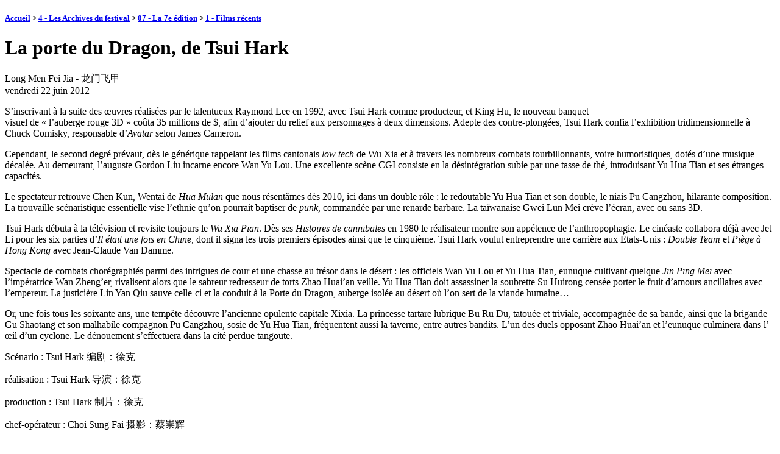

--- FILE ---
content_type: text/html; charset=utf-8
request_url: https://festivalducinemachinoisdeparis.com/spip.php?article386&lang=fr
body_size: 12039
content:
<!DOCTYPE html PUBLIC "-//W3C//DTD XHTML 1.0 Strict//EN"
        "https://www.w3.org/TR/xhtml1/DTD/xhtml1-strict.dtd">
<html xmlns="https://www.w3.org/1999/xhtml" xml:lang="fr" lang="fr" dir="ltr">
<head>
	<title>La porte du Dragon, de Tsui Hark  - [ ]</title>
		<!-- META DATA -->
	<meta http-equiv="Content-Type" content="text/html; charset=utf-8" />
	<meta http-equiv="Content-language" content="fr" />
	<meta name="language" content="fr" />
	<meta http-equiv="Content-Style-Type" content="text/css" />
	<meta http-equiv="Content-Script-Type" content="text/javascript" />
	<meta name="generator" content="SPIP 3.1.3 [23214]" />
	<meta name="robots" content="index,follow" />
	<link rel="schema.DCTERMS"  href="https://purl.org/dc/terms/" />
	<link rel="schema.DC"       href="https://purl.org/dc/elements/1.1/" />

  <!-- META article -->
  <meta name="Description" content=" 

S’inscrivant à la suite des œuvres réalisées par le talentueux Raymond Lee en 1992, avec Tsui Hark comme producteur, et King Hu, le nouveau banquet visuel de &#171; l’auberge rouge 3D &#187; coûta 35 millions de $, afin d’ajouter du relief aux personnages à deux dimensions. Adepte des contre-plongées, Tsui Hark confia l’exhibition tridimensionnelle à Chuck Comisky, responsable d’Avatar selon James Cameron. 

Cependant, le second degré prévaut, dès le générique rappelant les films cantonais low tech de Wu Xia et à (...) " />


  <!-- META Dublin Core - voir: http://uk.dublincore.org/documents/dcq-html/  -->
  <meta name="DC.title" content="La porte du Dragon, de Tsui Hark " />
  <meta name="DC.language" scheme="ISO639-1" content="fr" />
  <meta name="DC.identifier" scheme="DCTERMS.URI" content="http://www.festivalducinemachinoisdeparis.com/spip.php?article386" />
  <meta name="DC.source" scheme="DCTERMS.URI" content="http://www.festivalducinemachinoisdeparis.com" />
  <meta name="DC.description" content=" S&#039;inscrivant &#224; la suite des &#339;uvres r&#233;alis&#233;es par le talentueux Raymond Lee en 1992, avec Tsui Hark comme producteur, et King Hu, le nouveau banquet visuel de &#171; l&#039;auberge rouge 3D &#187; co&#251;ta 35 millions de $, afin d&#039;ajouter du relief aux personnages &#224; deux dimensions. Adepte des contre-plong&#233;es, Tsui Hark confia l&#039;exhibition tridimensionnelle &#224; Chuck Comisky, responsable d&#039;Avatar selon James Cameron. Cependant, le second degr&#233; pr&#233;vaut, d&#232;s le g&#233;n&#233;rique rappelant les films cantonais low tech de Wu Xia et &#224; (...) " />
  <meta name="DC.date" scheme="ISO8601" content="2012-06-22T15:00:00Z" />


  <link rel="shortcut icon" href="local/cache-gd2/f7/c46466261c9ff7b6e783e734285ae2.ico?1744016073" type="image/x-icon" />

  <link rel="alternate" type="application/rss+xml" title="Syndiquer tout le site :  " href="spip.php?page=backend" />		<link rel="stylesheet" href="prive/spip_style.css" type="text/css" media="all" />
	
	<link rel="stylesheet" href="plugins/auto/ahuntsic/v2.0.7/styles/base.css" type="text/css" media="projection, screen, tv" />
	<link rel="stylesheet" href="plugins/auto/ahuntsic/v2.0.7/styles/alter.css" type="text/css" media="projection, screen, tv" />
	
	
	
	<link rel="stylesheet" href="http://www.festivalducinemachinoisdeparis.com/plugins/auto/ahuntsic/v2.0.7/styles/print.css" type="text/css" media="print" />



<script type="text/javascript">/* <![CDATA[ */
var box_settings = {tt_img:true,sel_g:"#documents_portfolio a[type='image/jpeg'],#documents_portfolio a[type='image/png'],#documents_portfolio a[type='image/gif']",sel_c:".mediabox",trans:"elastic",speed:"200",ssSpeed:"2500",maxW:"90%",maxH:"90%",minW:"400px",minH:"",opa:"0.9",str_ssStart:"Diaporama",str_ssStop:"Arrêter",str_cur:"{current}/{total}",str_prev:"Précédent",str_next:"Suivant",str_close:"Fermer",splash_url:""};
var box_settings_splash_width = "600px";
var box_settings_splash_height = "90%";
var box_settings_iframe = true;
/* ]]> */</script>
<!-- insert_head_css --><link rel="stylesheet" href="plugins-dist/mediabox/colorbox/black-striped/colorbox.css" type="text/css" media="all" /><link rel='stylesheet' type='text/css' media='all' href='plugins-dist/porte_plume/css/barre_outils.css' />
<link rel='stylesheet' type='text/css' media='all' href='spip.php?page=barre_outils_icones.css' />
<script src="prive/javascript/jquery.js?1476137791" type="text/javascript"></script>

<script src="prive/javascript/jquery.form.js?1476137790" type="text/javascript"></script>

<script src="prive/javascript/jquery.autosave.js?1476137790" type="text/javascript"></script>

<script src="prive/javascript/jquery.placeholder-label.js?1476137791" type="text/javascript"></script>

<script src="prive/javascript/ajaxCallback.js?1476137790" type="text/javascript"></script>

<script src="prive/javascript/jquery.cookie.js?1476137790" type="text/javascript"></script>
<!-- insert_head -->
	<script src="plugins-dist/mediabox/javascript/jquery.colorbox.js?1476137351" type="text/javascript"></script>
	<script src="plugins-dist/mediabox/javascript/spip.mediabox.js?1476137351" type="text/javascript"></script><script type='text/javascript' src='plugins-dist/porte_plume/javascript/jquery.markitup_pour_spip.js'></script>
<script type='text/javascript' src='plugins-dist/porte_plume/javascript/jquery.previsu_spip.js'></script>
<script type='text/javascript' src='spip.php?page=porte_plume_start.js&amp;lang=fr'></script>

<script src="http://www.festivalducinemachinoisdeparis.com/plugins/auto/ahuntsic/v2.0.7/js/base.js"  type="text/javascript"></script>

	


<!--[if lte IE 6]>
	<style>
		#menu-rubriques a, #extra a { height: 1em; }
		#menu-rubriques li, #extra li { height: 1em; float: left; clear: both;width: 100%; }
	</style>
<![endif]-->

<!--[if IE]>
	<style>
		body * {zoom:1}
		#menu-principal *,
		#bloc-contenu * {zoom: 0}
		#menu-rubriques li { clear: none;}
	</style>
<![endif]-->	
</head>
<body dir="ltr" class="fr article sect4 rub4 rub59 rub68 art386">
<div id="page" class="article art386">
<!-- *****************************************************************
	Bandeau, titre du site et menu langue
	Header and main menu (top and right) 
    ************************************************************* -->
	
<!-- L'entete du site -->
<div id="entete" class="pas_surlignable">
	<a href="http://www.festivalducinemachinoisdeparis.com" title="Accueil :   " class="nom-site"><span>  </span></a>


  
</div><!-- entete -->

<!-- *****************************************************************
	Contenu principal (centre)
	Main content (center) 
    ************************************************************* -->

    <div id="bloc-contenu">
      <div class="article-info-rubrique">
        <h5>
        <a href="http://www.festivalducinemachinoisdeparis.com" title="Accueil :   ">Accueil</a>
        
            
              <b class='separateur'>&gt;</b> 
              <a href="http://www.festivalducinemachinoisdeparis.com/spip.php?rubrique4">4 - Les Archives du festival</a>
            
              <b class='separateur'>&gt;</b> 
              <a href="http://www.festivalducinemachinoisdeparis.com/spip.php?rubrique59">07 - La 7e édition</a>
            
              <b class='separateur'>&gt;</b> 
              <a href="http://www.festivalducinemachinoisdeparis.com/spip.php?rubrique68">1 - Films récents</a>
            
        </h5>

        
        
        <div class="ligne-debut"></div><!-- ligne-debut -->
      </div><!-- article-info-rubrique -->
      
      <div class="cartouche">
			<span style="float:right;"><img class='spip_logo spip_logos' alt="" src="local/cache-vignettes/L160xH107/arton386-d5d7c.jpg?1730448462" width='160' height='107' /></span>
			
			<h1 class="crayon article-titre-386 titre-article">La porte du Dragon, de Tsui Hark </h1>
            <div class="crayon article-soustitre-386 sous-titre"> Long Men Fei Jia - 龙门飞甲</div>
      		<div class="detail">
				<span class="date">vendredi 22 juin 2012</span> 
								
     		 </div><!-- detail -->
				
      </div><!-- cartouche -->


		<div class="crayon article-chapo-386 chapo"><p>S’inscrivant à la suite des œuvres réalisées par le talentueux Raymond Lee en 1992, avec Tsui Hark comme producteur, et King Hu, le nouveau banquet<br class='autobr' />
visuel de &#171;&nbsp;l’auberge rouge 3D&nbsp;&#187; coûta 35 millions de $, afin d’ajouter du relief aux personnages à deux dimensions. Adepte des contre-plongées, Tsui Hark confia l’exhibition tridimensionnelle à Chuck Comisky, responsable d’<i>Avatar</i> selon James Cameron.</p>
<p>Cependant, le second degré prévaut, dès le générique rappelant les films cantonais <i>low tech</i> de Wu Xia et à travers les nombreux combats tourbillonnants, voire humoristiques, dotés d’une musique décalée. Au demeurant, l’auguste Gordon Liu incarne encore Wan Yu Lou. Une excellente scène CGI consiste en la désintégration subie par une tasse de thé, introduisant Yu Hua Tian et ses étranges capacités.</p>
<p>Le spectateur retrouve Chen Kun, Wentai de <i>Hua Mulan</i> que nous  résentâmes dès 2010, ici dans un double rôle&nbsp;: le redoutable Yu Hua Tian et son double, le niais Pu Cangzhou, hilarante composition. La trouvaille scénaristique essentielle vise l’ethnie qu’on pourrait baptiser de <i>punk</i>, commandée par une renarde barbare. La taïwanaise Gwei Lun Mei crève l’écran, avec ou sans 3D.</p>
<p>Tsui Hark débuta à la télévision et revisite toujours le <i>Wu Xia Pian</i>. Dès ses <i>Histoires de cannibales</i> en 1980 le réalisateur montre son appétence de l’anthropophagie. Le cinéaste collabora déjà avec Jet Li pour les six parties d’<i>Il était une fois en Chine</i>, dont il signa les trois premiers épisodes ainsi que le cinquième. Tsui Hark voulut entreprendre une carrière aux États-Unis&nbsp;: <i>Double Team</i> et <i>Piège à Hong Kong</i> avec Jean-Claude Van Damme.</p></div>
		<div class="crayon article-texte-386 texte"><p>Spectacle de combats chorégraphiés parmi des intrigues de cour et une chasse au trésor dans le désert&nbsp;: les officiels Wan Yu Lou et Yu Hua Tian, eunuque cultivant quelque <i>Jin Ping Mei</i> avec l’impératrice Wan Zheng’er, rivalisent alors que le sabreur redresseur de torts Zhao Huai’an veille. Yu Hua Tian doit assassiner la soubrette Su Huirong censée porter le fruit d’amours ancillaires avec l’empereur. La justicière Lin Yan Qiu sauve celle-ci et la conduit à la Porte du Dragon, auberge isolée au désert où l’on sert de la viande humaine…</p>
<p>Or, une fois tous les soixante ans, une tempête découvre l’ancienne opulente capitale Xixia. La princesse tartare lubrique Bu Ru Du, tatouée et triviale, accompagnée de sa bande, ainsi que la brigande Gu Shaotang et son malhabile compagnon Pu Cangzhou, sosie de Yu Hua Tian, fréquentent aussi la taverne, entre autres bandits. L’un des duels opposant Zhao Huai’an et l’eunuque culminera dans l’ œil d’un cyclone. Le dénouement s’effectuera dans la cité perdue tangoute.</p></div>
		<div class="crayon article-ps-386 ps"><p>Scénario&nbsp;: Tsui Hark 编剧：徐克</p>
<p>réalisation&nbsp;: Tsui Hark 导演：徐克</p>
<p>production&nbsp;: Tsui Hark 制片：徐克</p>
<p>chef-opérateur&nbsp;: Choi Sung Fai 摄影：蔡崇辉</p>
<p>montage&nbsp;: Yau Chi Wai 剪辑：邱志伟</p>
<p>Avec :Zhou Xun,Gwei Lun Mei, Jet Li, Aloys Chen Kun, Mavis Fan, Li Yuchun, Gordon Liu 主演：周迅 桂纶镁 李连杰 陈坤 范晓萱 李宇春 刘家辉</p>
<p>2011 / 122 min / Genre&nbsp;: Wu Xia Pian</p></div>
		
		
		<br class="nettoyeur" />


		<div id="documents_portfolio">
			<h2>Portfolio</h2>
	
		<a href="IMG/jpg/La_porte_du_dragon_01.jpg" type="image/jpeg" onclick="location.href='spip.php?article386&amp;id_document=841#documents_portfolio';return false;"><img src='local/cache-vignettes/L169xH100/La_porte_du_dragon_01-dfa31.jpg?1730448462' width='169' height='100' class='spip_vignette_portfolio' alt='' /></a>
	
		<a href="IMG/jpg/La_porte_du_dragon_02.jpg" type="image/jpeg" onclick="location.href='spip.php?article386&amp;id_document=842#documents_portfolio';return false;"><img src='local/cache-vignettes/L164xH100/La_porte_du_dragon_02-8a04a.jpg?1730448462' width='164' height='100' class='spip_vignette_portfolio' alt='' /></a>
	
		<a href="IMG/jpg/La_porte_du_dragon_03.jpg" type="image/jpeg" onclick="location.href='spip.php?article386&amp;id_document=843#documents_portfolio';return false;"><img src='local/cache-vignettes/L151xH100/La_porte_du_dragon_03-c12a9.jpg?1730448462' width='151' height='100' class='spip_vignette_portfolio' alt='' /></a>
	
		</div>

		
		
		<!-- Derniers articles des auteurs de l'article -->
		

		<!-- Mots cles -->
		
		

		<!-- Forums -->
		
		
	</div><!-- bloc-contenu -->
	
<!-- *****************************************************************
	Menus contextuels (droite)
	Contextual menus (right) 
    ************************************************************* -->
    <div id="encart"> 
      		<!-- Derniers articles dans la meme rubrique -->
		
			<div class="menu" id="articles_meme_rubrique">
			<h2 class="structure">Articles les plus récents</h2>
				<a name='pagination_articles_rubrique' id='pagination_articles_rubrique'></a>
				<ul>
					<li>
						<a href="http://www.festivalducinemachinoisdeparis.com/spip.php?rubrique68">Dans la même rubrique</a>
						<ul>
							
							<li>
								<a href="http://www.festivalducinemachinoisdeparis.com/spip.php?article380" >Les Treize fleurs de Nankin, de Zhang Yimou</a>
							</li>
							
							<li>
								<a href="http://www.festivalducinemachinoisdeparis.com/spip.php?article381" >L’amour sous l’aubépine, de Zhang Yimou</a>
							</li>
							
							<li>
								<a href="http://www.festivalducinemachinoisdeparis.com/spip.php?article382" >Tao Jie, de Ann Hui</a>
							</li>
							
							<li>
								<a href="http://www.festivalducinemachinoisdeparis.com/spip.php?article383" >L’usine unisexe, de Zhang Gang</a>
							</li>
							
							<li>
								<a href="http://www.festivalducinemachinoisdeparis.com/spip.php?article384" >Monsieur Shu, de Han Jie</a>
							</li>
							
							<li>
								<a href="http://www.festivalducinemachinoisdeparis.com/spip.php?article385" >Le règne des assassins, de Su Chao Pin</a>
							</li>
							
							<li>
								<a href="http://www.festivalducinemachinoisdeparis.com/spip.php?article387" >Ravages dans le désert, de Gao Feng </a>
							</li>
							
							<li>
								<a href="http://www.festivalducinemachinoisdeparis.com/spip.php?article388" >Mère mongole, de Ning Cai </a>
							</li>
							
							<li>
								<a href="http://www.festivalducinemachinoisdeparis.com/spip.php?article389" >Concurrence intime, de Xu Jinglei</a>
							</li>
							
							<li>
								<a href="http://www.festivalducinemachinoisdeparis.com/spip.php?article390" >Sèche tes larmes, de Kong Lingchen</a>
							</li>
							
							<li>
								<a href="http://www.festivalducinemachinoisdeparis.com/spip.php?article391" >City Monkey, de Kong Lingchen</a>
							</li>
							
							<li>
								<a href="http://www.festivalducinemachinoisdeparis.com/spip.php?article392" >Parfum d’herbe, de Jin Chen </a>
							</li>
							
							<li>
								<a href="http://www.festivalducinemachinoisdeparis.com/spip.php?article393" >Projeter les ombres, de Wang Zichen</a>
							</li>
							
							<li>
								<a href="http://www.festivalducinemachinoisdeparis.com/spip.php?article394" >La chambre condamnée, de Chen Jian</a>
							</li>
							
							<li>
								<a href="http://www.festivalducinemachinoisdeparis.com/spip.php?article397" >L’agneau éternel, de Gao Chang </a>
							</li>
							
						</ul>
					</li>
				</ul>
				<span
	class="pages"><strong class='on'>0</strong><span
		class='sep'> | </span
		><a href='spip.php?article386&amp;debut_articles_rubrique=15#pagination_articles_rubrique' class='lien_pagination' rel='nofollow'>15</a></span>
			</div><!-- menu -->
		

	</div><!-- encart -->
	

<div id="navigation">
    <h2 class="structure">Navigation</h2>

<div class="menu" id="menu-principal">
		<ul>
			<li id="menu-principal-accueil"><a href="http://www.festivalducinemachinoisdeparis.com" title="Accueil :   " accesskey="0">Accueil</a></li>

			
			

			<li id="menu-principal-contact"><a href="spip.php?auteur1" title="Contact"  accesskey="7">Contact</a></li>
			
						

			<li id="menu-principal-plan"><a href="spip.php?page=plan" title="Plan du site" accesskey="3">Plan du site</a></li>

			

			<li id="menu-principal-resume"><a href="spip.php?page=resume" title="En résumé" accesskey="5">En résumé</a></li>
			
	
			<li id="menu-principal-recherche">
			<div class="menu" id="menu-recherche">
				<h3 class="structure">Rechercher</h3>
					<ul>
						<li>
					<div class="formulaire_spip formulaire_recherche" id="formulaire_recherche">
<form action="spip.php?page=recherche" method="get"><div class="editer-groupe">
	<input name="page" value="recherche" type="hidden"
/>
	
	<label for="recherche">Rechercher :</label>
	<input type="text" class="search text" size="10" name="recherche" id="recherche" accesskey="4" autocapitalize="off" autocorrect="off"
	/><input type="submit" class="submit" value="&gt;&gt;" title="Rechercher" />
</div></form>
</div>
			
						</li>			
					</ul>
			</div><!-- menu-recherche -->
			</li>
		</ul>
	</div>

<div class="menu" id="menu-rubriques">






   
        
   
        
   
        
   







	<h3 class="structure">Rubriques</h3>
	<ul>
		
		<li class="secteur rub120">
				<a class="lien" href="spip.php?rubrique120" title="La 16ème édition du Festival du cinéma chinois de Paris aura lieu du 26 mai au 14 juin 2025 

Invités d&#039;honneur du Festival : Nous avons le grand plaisir d’annoncer la venue exceptionnelle des artistes chinois suivants à Paris ! 

&#127916; Côté réalisateurs :

✨ WANG Chao

✨ NING Jingwu

✨ HU Mei

✨ LIU Miaomiao

✨ DAI Wei 

&#127917; Côté actrices :

&#127775; LIN Peng – star incontournable et actrice fétiche de Jackie Chan

&#127775; WANG Yang 

&#128205; Ne manquez pas leurs apparitions lors des projections et rencontres spéciales !"><span style="display: none;">1 - </span>La 16<sup>ème</sup> édition</a>
		
		
			<ul>
		
				<li class="article art762">
					<a class="lien article" href="spip.php?article762" title="Séances : le lundi 26 mai à 20h00 en VOST au Balzac En présence de la réalisatrice, de la productrice et de de l&#039;actrice principale LIN Peng Billetterie le mercredi 28 mai à 19h30 en VOST au 7 Parnassiens En présence des réalisatrice, productrice et actrice principale Billetterie le jeudi 5 juin 18h00 en VOST au Pathé Les Fauvettes En présence de l’actrice LIN Peng sous réserve Billetterie--&gt;"><span style="display: none;">526</span>Le Rêve dans le Pavillon rouge de HU Mei</a>
				</li>
		
				<li class="article art761">
					<a class="lien article" href="spip.php?article761" title="Séances : le mardi 27 mai à 19h30 en VOST au 7 Parnassiens Avant première exceptionnelle en présence du réalisateur WANG Chao Billetterie le lundi 9 juin 16h00 en VOST au Pathé Les FauvettesBilletterie)--&gt;"><span style="display: none;">527</span>Le Rêve d&#8217;une Femme de WANG Chao</a>
				</li>
		
				<li class="article art763">
					<a class="lien article" href="spip.php?article763" title="Séances : le jeudi 29 mai à 16h00 en VOST au 7 Parnassiens Billetterie le dimanche 8 juin 19h00 en VOST au Pathé Les Fauvettes

Billetterie--&gt;"><span style="display: none;">529</span>Le Plaza en folie de WEI Jiacheng et DU Xiaoyu</a>
				</li>
		
				<li class="article art764">
					<a class="lien article" href="spip.php?article764" title="Séance le jeudi 29 mai à 20h00 en VOST au 7 Parnassiens 

Billetterie"><span style="display: none;">529</span>Legends of the Condor Heroes – The Gallants</a>
				</li>
		
				<li class="article art765">
					<a class="lien article" href="spip.php?article765" title="Séance le vendredi 30 mai à 19h30 en VOST au 7 Parnassiens 

Billeterie"><span style="display: none;">530</span>Le Moine Xuanzang de Huo Jianqi</a>
				</li>
		
				<li class="article art766">
					<a class="lien article" href="spip.php?article766" title="Séances : le samedi 31 mai à 19h30 en VOST au 7 Parnassiens En présence de la réalisatrice LIU Miaomiao Billetterie le vendredi 6 juin à 19h30 en VOST au Pathé Les Fauvettes En présence de la réalisatrice LIU Miaomiao"><span style="display: none;">531</span>La Tente aux Ballons de LIU Miaomiao</a>
				</li>
		
				<li class="article art768">
					<a class="lien article" href="spip.php?article768" title="Séance le dimanche 1er juin à 18h00 en VOST au 7 Parnassiens Projection du film en ciné-concert avec Matthieu LECOQ 

作曲演奏：马修·乐高珂 

Billetterie"><span style="display: none;">601</span>La Divine de WU Yonggang</a>
				</li>
		
				<li class="article art767">
					<a class="lien article" href="spip.php?article767" title="Séance le dimanche 1er juin à 16h00 en VF au 7 Parnassiens Film d&#039;animation en version française, adapté à un jeune public à partir de 6 ans. 

Billetterie"><span style="display: none;">601</span>Le Prince Nezha triomphe du Roi dragon de WANG Shuchen, YAN Dingxian et XU Jingda</a>
				</li>
		
				<li class="article art769">
					<a class="lien article" href="spip.php?article769" title="Séances : le lundi 2 juin à 16h00 en VOST au 7 Parnassiens Billetterie le lundi 9 juin à 19h00 en VOST au Pathé Les Fauvettes"><span style="display: none;">602</span>Le sacrifice du Nouvel an de SANG Hu </a>
				</li>
		
				<li class="article art770">
					<a class="lien article" href="spip.php?article770" title="Séances : le mardi 3 juin à 16h00 en VOST au 7 Parnassiens Billetterie le samedi 7 juin à 16h00 en VOST au Pathé Les Fauvettes

Billetterie--&gt;"><span style="display: none;">603</span>Naissance d&#8217;un cinéma de HU Ann</a>
				</li>
		
				<li class="article art773">
					<a class="lien article" href="spip.php?article773" title="Séance le mercredi 4 juin 19h30 en VOST au Pathé Les Fauvettes 

Billetterie--&gt;"><span style="display: none;">604</span>Pas sincère, s’abstenir de Feng Xiaogang</a>
				</li>
		
				<li class="article art775">
					<a class="lien article" href="spip.php?article775" title="Séance le samedi 7 juin 19h00 en VOST au Pathé Les Fauvettes En présence de la réalisatrice et de l’actrice Sous titré en anglais 

Billetterie--&gt;"><span style="display: none;">607</span>The Chanting Willows de DAI Wei</a>
				</li>
		
				<li class="article art771">
					<a class="lien article" href="spip.php?article771" title="Ciné-concert le dimanche 8 juin 17h00 au Pathé Les Fauvettes

Interprété par LIU Jingchi et XU Nanqi / 作曲演奏：刘镜池, 徐楠琪 

Billetterie--&gt;"><span style="display: none;">608</span>La Rose de Pushui de HOU Yao</a>
				</li>
		
				<li class="article art774">
					<a class="lien article" href="spip.php?article774" title="Séance le dimanche 8 juin 11h00 au Pathé Les Fauvettes 

Billetterie--&gt;"><span style="display: none;">608</span>Le roi des singes démasque la sorcière de TE Wei</a>
				</li>
		
				<li class="article art772">
					<a class="lien article" href="spip.php?article772" title="Séance le mardi 10 juin 19h30 au Pathé Les Fauvettes En présence du réalisateur 

Billetterie--&gt;"><span style="display: none;">610</span>Arc en ciel dans la steppe de NING Jingwu </a>
				</li>
		
				<li class="article art760">
					<a class="lien article" href="spip.php?article760" title="La cérémonie d’ouverture aura lieu le lundi 26 mai 2025 à 20h au Cinéma Le Balzac, avec la projection du film Le Rêve dans le Pavillon rouge de Hu Mei, en présence de l&#039;équipe du film.">Avant-propos sur la 16e édition </a>
				</li>
		
			</ul>
		
		
		</li>
	
		<li class="secteur rub124">
				<a class="lien" href="spip.php?rubrique124" ><span style="display: none;">2 - </span>Les personnalités présentes</a>
		
		
			<ul>
		
				<li class="article art778">
					<a class="lien article" href="spip.php?article778" title=" 

Née à Harbin, Dai Wei est diplômée du département Actualités de l’Université des communications de Chine. Elle a ensuite étudié la réalisation à l’Académie du cinéma de Pékin. Elle a été metteuse en scène pour la chaîne internationale de CCTV, où elle a dirigé plus de 40 galas artistiques et réalisé une centaine de chansons et clips télévisés pour des chanteurs renommés. 

En 2007, elle reçoit le prix de la &#171; Meilleure réalisation étrangère &#187; au Grand Prix d’art de Corée. En mars 2008, elle sort en salles son premier (...) ">DAI Wei, réalisatrice</a>
				</li>
		
				<li class="article art779">
					<a class="lien article" href="spip.php?article779" title=" 

Hu Mei appartient à la célèbre &#171; cinquième génération &#187; de cinéastes chinois, tout comme Zhang Yimou et ses camarades de classe, Chen Kaige, Tian Zhuangzhuang et Liu Miaomiao. 

Elle est née en 1958 à Pékin, d’un père chef d’orchestre et d’une mère cantatrice. Elle intègre le département réalisation de l’Académie du cinéma de Pékin en 1978, dont elle sort diplômée en 1982. Elle est ensuite affectée aux studios 1er août à Pékin. 

En 1984, elle réalise son premier film, La Pension des regrets, qui est salué par (...) ">HU Mei, réalisatrice</a>
				</li>
		
				<li class="article art787">
					<a class="lien article" href="spip.php?article787" title=" 

Ling Peng, née à Dalian et originaire de Yantai, est diplômée de l’Académie du théâtre de Chine. Elle est l’actrice fétiche de Jackie Chan. En 2008, Zhang Yimou a découvert son talent et elle est choisie pour jouer un rôle important à l’ouverture et à la clôture des J.O. de Beijing. 

Elle est actrice principale dans de nombreux films et séries télévisées, aux côtés de Jackie Chan, Jay Chou et Nicolas Tse Ting-fung. En 2012, elle est actrice principale du film Broadway’s Finest de Stephen Marro. Elle obtient le (...) ">LIN Peng, actrice et ambassadrice du Festival</a>
				</li>
		
				<li class="article art780">
					<a class="lien article" href="spip.php?article780" title=" 

Liu Miaomiao fait partie de la célèbre &#171; cinquième génération &#187; de cinéastes chinois, tout comme Zhang Yimou, et ses camarades de promotion Chen Kaige, Tian Zhuangzhuang et Hu Mei. 

Née en 1962 à Yinchuan dans le Ningxia, elle est d’origine Hui. En 1982, elle est diplômée de l’Académie du cinéma de Pékin. En 1993, son film Chatterbox est présenté à la Mostra de Venise, où il remporte la médaille d’or du président du Sénat italien. La même année, forte du succès de ses premières réalisations, elle devient (...) ">LIU Miaomiao, réalisatrice</a>
				</li>
		
				<li class="article art781">
					<a class="lien article" href="spip.php?article781" title=" 

Ning Jingwu est diplômé de l’Académie du cinéma de Pékin en 1996. Il a réalisé plus de vingt films, parmi lesquels La Rivière silencieuse, Le Fusil de Lala, Nid d’oiseaux, Arc-en-ciel dans la steppe, Pour que vive mon village, couronnés de plus de cinquante prix nationaux et internationaux. Le Fusil de Lala a été sélectionné à la Berlinale, dans la section Generation, en 2009. 

Avec un regard empreint de tendresse, il met en lumière les minorités ethniques en Chine, notamment les Miao. À travers sa caméra, (...) ">NING Jingwu, réalisateur</a>
				</li>
		
				<li class="article art782">
					<a class="lien article" href="spip.php?article782" title=" 

WANG Chao est né en 1964 à Nanjing. Réalisateur de la sixième génération, il est également écrivain, scénariste et producteur. Issu d’une famille d’ouvriers, Wang Chao travaille pendant plusieurs années dans une grande aciérie. Parallèlement, passionné de cinéma, de littérature et de philosophie, il écrit des poèmes et dévore les revues sur le 7e art. En 1991, il intègre l’Académie du Film de Pékin et devient critique de cinéma. 

À la suite d’un article qu’il consacre au film Terre jaune, le réalisateur Chen (...) ">WANG Chao, réalisateur</a>
				</li>
		
			</ul>
		
		
		</li>
	
		<li class="secteur rub118">
				<a class="lien" href="spip.php?rubrique118" ><span style="display: none;">3 - </span>Les Projections exceptionnelles de 2024</a>
		
		
			<ul>
		
				<li class="article art755">
					<a class="lien article" href="spip.php?article755" title="PROJECTION EXCEPTIONNELLE DU DOCUMENTAIRE Mardi 10 décembre 2024 à 20h au cinéma Les 7 Parnassiens 

Rencontre avec la réalisatrice Zhang Weimin 

En présence d’Éric Lefebvre – Directeur du Musée Cernuschi 

Présenté par Deanna Gao – Artiste peintre et Présidente du Festival du cinéma chinois de Paris">De couleur et d’encre - À la recherche du grand maître Zhang Daqian</a>
				</li>
		
				<li class="article art758">
					<a class="lien article" href="spip.php?article758" title="PROJECTION EXCEPTIONNELLE Dimanche 12 janvier 2025 à 16h au cinéma Élysées Lincoln 

Présenté par Deanna Gao, Présidente du Festival du cinéma chinois de Paris">Le Moine Xuanzang de Huo Jianqi</a>
				</li>
		
				<li class="article art756">
					<a class="lien article" href="spip.php?article756" title="LE FESTIVAL DU CINEMA CHINOIS DE PARIS FÊTE SES 20 ANS 

 Mercredi 18 décembre 2024 à 20h au cinéma Les 7 Parnassiens 

Film comédie de Feng Xiaogang avec Ge You, Meilleur acteur du Festival de Cannes et Shu Qi Membre du jury du Festival de Cannes 

Présenté par Deanna Gao – Présidente du Festival du cinéma chinois de Paris">Pas sincère, s’abstenir de Feng Xiaogang</a>
				</li>
		
			</ul>
		
		
		</li>
	
		<li class="secteur rub4">
				<a class="lien" href="spip.php?rubrique4" title="Retrouvez ici l&#039;historique du festival, ses dates marquantes et ses acteurs."><span style="display: none;">4 - </span>Les Archives du festival</a>
		
		
			<ul>
		
				<li class="article art285">
					<a class="lien article" href="spip.php?article285" title=" 

Du 15 au 30 mars 2004 

Le 15 mars 2004 L’ouverture du Festival le 15 mars 2004 à l’Elysées Biarritz De gauche à droite : Deanna Gao - Présidente Fondatrice du Festival et de l’Association Culturelle Franco-Chinoise M. Zhang Hongsen - Chef de la Délégation Officielle du Cinéma de Chine - Directeur Général Adjoint du Bureau du Cinéma de Chine du SARFT M. David Kessler - Président du CNC S.E. Zhao Jinjun - Ambassadeur de Chine en France Tao Hong - Meilleure Actrice du Festival International du Film de (...) ">La 1<sup>ère</sup> édition</a>
				</li>
		
			</ul>
		
		
			<ul>
		
				<li class="rubrique rub5">
					<a class="lien" href="spip.php?rubrique5" title="Le Festival du Cinéma Chinois s&#039;est tenu du 1er au 7 mars 2006 dans les salles du complexe MK2 Bibliothèque à Paris, au cinéma Le Roxane, à Versailles du 6 au 12 Février, et à Auvers-sur-Oise le 7 mars. Il présentera un panorama de la production cinématographique chinoise avec des films récents ainsi qu’une rétrospective de films anciens dont de nombreux inédits."><span style="display: none;">02 - </span>La 2<sup>ème</sup> édition</a>
		
				</li>
		
				<li class="rubrique rub6">
					<a class="lien" href="spip.php?rubrique6" title="Du 19 septembre 2007 au 2 octobre 2007, Dix films chinois inédits seront présentés pendant une semaine au Max Linder. Egalement au programme de La Cinémathèque Française, une rétrospective consacrée au cinéma de Shanghaï des années 30 &amp; 40."><span style="display: none;">03 - </span>La 3<sup>ème</sup> édition</a>
		
				</li>
		
				<li class="rubrique rub7">
					<a class="lien" href="spip.php?rubrique7" title="Nous sommes très heureux de vous annoncer que la 4ème édition du Festival du Cinéma Chinois se tiendra du 22 septembre au 4 octobre 2009 au cinéma Gaumont Opéra-Capucines."><span style="display: none;">04 - </span>La 4<sup>ème</sup> édition</a>
		
				</li>
		
				<li class="rubrique rub26">
					<a class="lien" href="spip.php?rubrique26" title="L’an 2010 marque une présence importante de la Chine dans le monde avec l&#039;Exposition Universelle à Shanghai. La cinquième édition du Festival du Cinéma Chinois de Paris représente un moment important pour ce regard vers la Chine. 

Une trentaine de films seront présentés au cinéma Gaumont Opéra Capucines et à la Pagode, du 21 septembre au 5 octobre."><span style="display: none;">05 - </span>La 5<sup>ème</sup> édition</a>
		
				</li>
		
				<li class="rubrique rub48">
					<a class="lien" href="spip.php?rubrique48" title=" 

Nous sommes heureux d’annoncer que la sixième édition du Festival du Cinéma Chinois de Paris aura lieu du 20 septembre au 4 octobre 2011. "><span style="display: none;">06 - </span>La 6<sup>e</sup> édition </a>
		
				</li>
		
				<li class="rubrique rub59">
					<a class="lien" href="spip.php?rubrique59" title="Nous sommes heureux d’annoncer que la septième édition du Festival du Cinéma Chinois de Paris aura lieu du 19 septembre au 4 octobre 2012 dans quatre cinémas. Tao Hong en sera l’Ambassadrice et Carole Bouquet la marraine."><span style="display: none;">07 - </span>La 7<sup>e</sup> édition </a>
		
			<ul>
		
				<li class="rubrique rub67">
					<a class="lien" href="spip.php?rubrique67" ><span style="display: none;">0 - </span>Les éditos</a>
		
				</li>
		
				<li class="rubrique rub68">
					<a class="lien" href="spip.php?rubrique68" ><span style="display: none;">1 - </span>Films récents</a>
		
				</li>
		
				<li class="rubrique rub69">
					<a class="lien" href="spip.php?rubrique69" title=" Hommage à Sun Yu : Six chefs-d’œuvre du célèbre réalisateur seront prêtés par les Archives du Film de Chine. Tous ses films muets seront présentés en ciné-concerts. 

 Rétrospective Wang Xiaoshuai : conteur de la modernité."><span style="display: none;">2 - </span>Hommage</a>
		
				</li>
		
				<li class="rubrique rub70">
					<a class="lien" href="spip.php?rubrique70" ><span style="display: none;">3 - </span>Documentaires, animations et films d&#8217;archives</a>
		
				</li>
		
				<li class="rubrique rub72">
					<a class="lien" href="spip.php?rubrique72" title=" 

Ouverture de la 7e édition du Festival du Cinéma Chinois de Paris. 

En direct sur le France 3 Journal (19/20). ">Les événements</a>
		
				</li>
		
			</ul>
		
				</li>
		
				<li class="rubrique rub74">
					<a class="lien" href="spip.php?rubrique74" title="La 8e édition du Festival du Cinéma Chinois de Paris a eu lieu du 29 octobre au 14 novembre 2013 

aux 5 cinémas : Max Linder – le 29 octobre, ouverture, La Pagode – du 30 octobre au 5 novembre,

Le Lincoln – du 6 au 12 novembre, Publiciscinémas – du 13 au 14 novembre, les 3 Luxembourg – les séances de nuit."><span style="display: none;">08 - </span>La 8<sup>e</sup> édition </a>
		
				</li>
		
				<li class="rubrique rub86">
					<a class="lien" href="spip.php?rubrique86" ><span style="display: none;">09 - </span>La 9<sup>e</sup> édition</a>
		
				</li>
		
				<li class="rubrique rub94">
					<a class="lien" href="spip.php?rubrique94" title="La 10e édition aura lieu du 10 au 24 novembre 2015, aux cinémas Les 7 Parnassiens, les 3 Caumartin, le Lincoln et d&#039;autres cinémas. Madame Cong Shan, grande actrice, sera l’Ambassadrice du Festival. Des forums et des rencontres entre professionnels franco-chinois

seront organisés."><span style="display: none;">10 - </span>La 10<sup>e</sup> édition</a>
		
				</li>
		
				<li class="rubrique rub100">
					<a class="lien" href="spip.php?rubrique100" title="La 11e édition du Festival du Cinéma Chinois de Paris se déroulera du 29 novembre au 9 décembre 2016, aux cinémas les 7 Parnassiens et les 5 Caumartin. 

Il aura pour thèmes un hommage à Xie Jin, grand réalisateur Shanghaïen, et des films des ethnies minoritaires de Chine. 

L’ambassadrice du Festival est Wang Fuli, actrice."><span style="display: none;">11 - </span>La 11<sup>e</sup> édition</a>
		
				</li>
		
				<li class="rubrique rub107">
					<a class="lien" href="spip.php?rubrique107" title="Le Festival du Cinéma Chinois de Paris présente 3 jours de projections, du 14 au 16 décembre 2017, au cinéma le Lincoln, Paris 8e"><span style="display: none;">12 - </span>La 12<sup>e</sup> édition (2017)</a>
		
				</li>
		
				<li class="rubrique rub114">
					<a class="lien" href="spip.php?rubrique114" title="Avec le soutien des institutions françaises et chinoises, la 13e édition du Festival du Cinéma Chinois de Paris est programmée du 27 novembre au 6 décembre 2018, aux cinémas les 7 Parnassiens, les 5 Caumartin et le Lincoln."><span style="display: none;">13 - </span>La 13<sup>e</sup> édition (2019)</a>
		
				</li>
		
				<li class="rubrique rub110">
					<a class="lien" href="spip.php?rubrique110" title="Avec le soutien des institutions françaises et chinoises, la prochaine édition du Festival du Cinéma Chinois de Paris est prévue du 11 au 20 octobre 2023, aux cinémas les 7 Parnassiens et Le Lincoln. Programmation Cinémas et horaires des séances 2023 

Pour la 15e édition, le thème principal est la comédie. Nous présenterons des œuvres pleines d’humour, du début de l&#039;histoire du cinéma chinois à nos jours. Il y aura également une section spéciale consacrée aux films de kung-fu. 

Des colloques sont organisés avec le CNC autour de l’histoire du scénario et de la réalisation de comédies en Chine et en France, ainsi que sur le film de kung-fu. 

Une réunion d’échanges organisée avec Unifrance abordera notamment le thème des remakes de comédies françaises."><span style="display: none;">15 - </span>La 15<sup>e</sup> édition (2023)</a>
		
				</li>
		
				<li class="rubrique rub113">
					<a class="lien" href="spip.php?rubrique113" ><span style="display: none;">2 - </span>Les Projections exceptionnelles de 2019</a>
		
				</li>
		
				<li class="rubrique rub99">
					<a class="lien" href="spip.php?rubrique99" >Les archives en anglais ou en chinois</a>
		
				</li>
		
				<li class="rubrique rub93">
					<a class="lien" href="spip.php?rubrique93" >Les films par année</a>
		
				</li>
		
			</ul>
		
		</li>
	
	</ul>
 


</div>

</div>
<div id="bas">
	<a href="http://www.festivalducinemachinoisdeparis.com" title="Accueil">Accueil</a> | 
	<a href="spip.php?auteur1" title="Contact">Contact</a> | 
	<a href="spip.php?page=plan" title="Plan du site">Plan du site</a>
		  | <a href="spip.php?page=login&amp;url=spip.php%3Farticle386%26amp%3Blang%3Dfr" rel="nofollow" class='login_modal'>Se connecter</a> | 
	<a href="spip.php?page=statistiques" title="Statistiques du site">Statistiques du site</a> | 
	<span style="white-space: nowrap;">Visiteurs : 
	<strong>1397 /</strong>
	<strong>863376</strong></span>

	<p>
		<a href="spip.php?page=backend" rel="nofollow" title="bouton radio syndication fran&#231;ais"><img src="plugins/auto/ahuntsic/v2.0.7/styles/img/rss.png" alt="Suivre la vie du site" style="position:relative;bottom:-0.3em;" width="16" height="16" class="format_png" /><span style="text-transform: uppercase;">&nbsp;fr&nbsp;</span></a>


		<a href="spip.php?page=backend&amp;id_rubrique=4" rel="nofollow" title="Syndiquer cette rubrique"><img src="plugins/auto/ahuntsic/v2.0.7/styles/img/rss.png" alt="Suivre la vie du site" style="position:relative;bottom:-0.3em;" width="16" height="16" class="format_png" /><span>&nbsp;4 - Les Archives du festival&nbsp;</span></a>
 
		<a href="spip.php?page=backend&amp;id_rubrique=59" rel="nofollow" title="Syndiquer cette rubrique"><img src="plugins/auto/ahuntsic/v2.0.7/styles/img/rss.png" alt="Suivre la vie du site" style="position:relative;bottom:-0.3em;" width="16" height="16" class="format_png" /><span>&nbsp;07 - La 7e édition&nbsp;</span></a>



		<a href="spip.php?page=backend&amp;id_rubrique=68" rel="nofollow" title="Syndiquer cette rubrique"><img src="plugins/auto/ahuntsic/v2.0.7/styles/img/rss.png" alt="Suivre la vie du site" style="position:relative;bottom:-0.3em;" width="16" height="16" class="format_png" /><span>&nbsp;1 - Films récents</span></a>

	<big>&nbsp;
		<b><a href="http://fr.wikipedia.org/wiki/Really_Simple_Syndication">?</a></b>
	</big>

	</p>
	
	<p>
		<a href="https://www.spip.net" title="Site réalisé avec SPIP 3.1.3 [23214]"> Site réalisé avec SPIP 3.1.3</a> + 
		<a href="http://edu.ca.edu/rubrique43.html" title="squelette AHUNTSIC - 2.0.7 [111154]">AHUNTSIC</a>
	</p>



<!-- Creative Commons License -->

<p>
<a rel="license" href="https://creativecommons.org/licenses/by-sa/3.0/deed.fr" accesskey="8"><img alt="Creative Commons License" style="border: 0;" src="https://i.creativecommons.org/l/by-sa/3.0/88x31.png" /></a> 
</p>


 


</div><!-- fin bas -->

<div id="menu-lang">
		<span class="structure">Langues du site : </span>
		<strong class="langue_contexte">fran&#231;ais</strong>

		<span lang="zh" xml:lang="zh">| 
		<a href="spip.php?action=converser&amp;var_lang=zh&amp;redirect=/" rel="alternate"  title="Accueil : &#20013;&#25991;" dir="ltr">&#20013;&#25991;</a>
		</span>

	</div></div><!-- page -->

</body>
</html>

